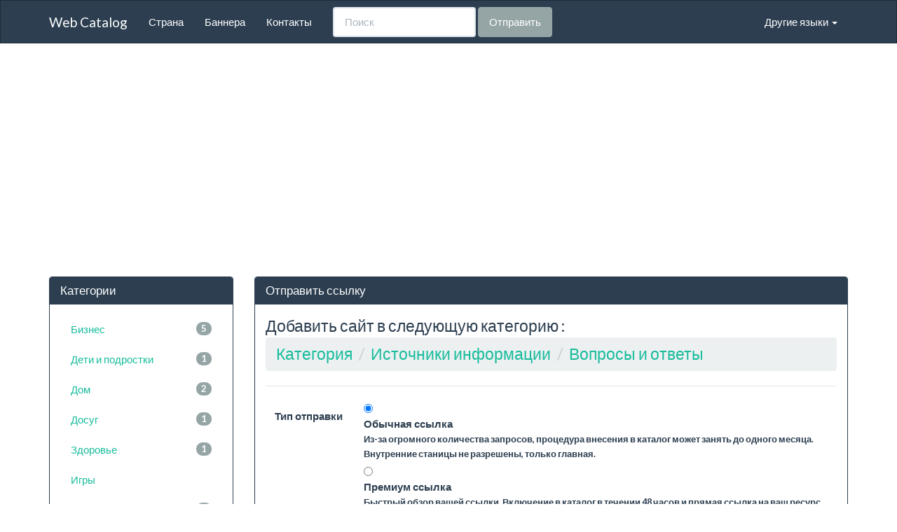

--- FILE ---
content_type: text/html; charset=UTF-8
request_url: https://catalog.php8developer.com/ru/url/submit/770
body_size: 6668
content:
<!DOCTYPE html>
<html lang="ru">
<head>
<meta charset="utf-8">
<meta name="viewport" content="width=device-width, initial-scale=1.0">
<meta name="author" content="php8developer.com">
<meta name="dcterms.rightsHolder" content="php8developer.com">
<link rel="shortcut icon" href="https://catalog.php8developer.com/favicon.ico" />
<link href="/themes/public/classic/css/flatly-bootstrap-min.css" rel="stylesheet">
<link href="/themes/public/classic/css/app.css?v=0.2" rel="stylesheet">



<!-- Global site tag (gtag.js) - Google Analytics -->
<script async src="https://www.googletagmanager.com/gtag/js?id=G-24S9Z63VE4"></script>
<script>
    window.dataLayer = window.dataLayer || [];
    function gtag(){dataLayer.push(arguments);}
    gtag("js", new Date());
    gtag("config", "G-24S9Z63VE4");
</script>

<!-- Google Adsense -->
<script async src="https://pagead2.googlesyndication.com/pagead/js/adsbygoogle.js?client=ca-pub-8044416489926921" crossorigin="anonymous"></script>
<meta name="keywords" content="submit website, add url, add url to catalogue" />
<meta name="description" content="Отправить сайт или ссылку в Источники информации » Вопросы и ответы категорию" />
<script type="text/javascript" src="/static/js/jquery.min.js"></script>
<script type="text/javascript" src="/static/js/bootstrap.min.js"></script>
<script type="text/javascript" src="/themes/public/classic/js/app.js"></script>
<script type="text/javascript" src="/themes/public/classic/js/pagepeeker.js"></script>
<script type="text/javascript">
/*<![CDATA[*/
var _global = {"baseUrl":"https:\/\/catalog.php8developer.com","themeUrl":"\/themes\/public\/classic","proxyImage":0};

            var captcha_loaded_edf14c0fe9afa814745de01c973f1634 = function() {
                grecaptcha.render('recaptcha_972f38017005674157163159f9984f54', {
                'sitekey' : '6LflVPcSAAAAANZrfBNV_-qUzTkZjVhGABgetbCs',
                'theme' : 'light',
                'type' : 'image',
                'size' : 'normal',
                'tabindex' : '0',
                'callback' : function(response) {
                    document.getElementById('recaptcha_hidden_972f38017005674157163159f9984f54').value = response;
                    
                },
                
            });

            };
        
/*]]>*/
</script>
<title>Отправить сайт, добавить ссылку - Источники информации » Вопросы и ответы</title>
</head>

<body>
<div id="wrap">
    <nav class="navbar top-navbar navbar-default" role="navigation">
            <div class="container">
                <!-- Brand and toggle get grouped for better mobile display -->
                <div class="navbar-header">
                    <button type="button" class="navbar-toggle" data-toggle="collapse" data-target="#bs-example-navbar-collapse-1">
                        <span class="sr-only">Toggle navigation</span>
                        <span class="icon-bar"></span>
                        <span class="icon-bar"></span>
                        <span class="icon-bar"></span>
                    </button>
                    <a class="navbar-brand" href="https://catalog.php8developer.com">
                        Web Catalog                    </a>
                </div>

                <!-- Collect the nav links, forms, and other content for toggling -->
                <div class="collapse navbar-collapse" id="bs-example-navbar-collapse-1">
                    <ul class="nav navbar-nav">
                        <li class="visible-xs"><a href="/ru/category">Категории</a></li>
                        <li><a href="/ru/country/%D0%B0">Страна</a></li>
                        <li><a href="/ru/banners">Баннера</a></li>
                        <li><a href="/ru/contacts">Контакты</a><li>
                    </ul>
                    <form class="navbar-form navbar-left" role="search" action="/ru/search">
                        <div class="form-group">
                            <input type="text" name="q" class="form-control" placeholder="Поиск">
                        </div>
                        <button type="submit" class="btn btn-default">Отправить</button>
                    </form>
                                        <ul class="nav navbar-nav navbar-right">
                        <li class="dropdown">
                            <a href="#" class="dropdown-toggle" data-toggle="dropdown">Другие языки <b class="caret"></b></a>
                            <ul class="dropdown-menu">
                                                                                                        <li><a href="/en">English</a></li>
                                                                                                                                            <li><a href="/de">Deutsch</a></li>
                                                                                                        <li><a href="/da">Dansk</a></li>
                                                                <li class="divider"></li>
                                <li class="disabled"><a href="#">Русский</a></li>
                            </ul>
                        </li>
                    </ul>
                                    </div><!-- /.navbar-collapse -->
            </div>

        </nav>

    <main>
        <div class="container">
            
            <div class="row">
                <div class="col-xs-12 col-sm-12">
                                    </div>
            </div>

            <div class="row">
                <div class="col-xs-12 col-sm-3 hidden-xs">
                    <div class="panel panel-primary">
                        <div class="panel-heading">
                            <h3 class="panel-title">Категории</h3>
                        </div>
                        <div class="panel-body">
                            <ul class="nav nav-pills nav-stacked">
                                                                    <li>
                                        <a href="/ru/category/%D0%B1%D0%B8%D0%B7%D0%BD%D0%B5%D1%81">
                                                                                            <span class="badge pull-right">5</span>
                                                                                        Бизнес                                        </a>
                                    </li>
                                                                    <li>
                                        <a href="/ru/category/%D0%B4%D0%B5%D1%82%D0%B8-%D0%B8-%D0%BF%D0%BE%D0%B4%D1%80%D0%BE%D1%81%D1%82%D0%BA%D0%B8">
                                                                                            <span class="badge pull-right">1</span>
                                                                                        Дети и подростки                                        </a>
                                    </li>
                                                                    <li>
                                        <a href="/ru/category/%D0%B4%D0%BE%D0%BC">
                                                                                            <span class="badge pull-right">2</span>
                                                                                        Дом                                        </a>
                                    </li>
                                                                    <li>
                                        <a href="/ru/category/%D0%B4%D0%BE%D1%81%D1%83%D0%B3">
                                                                                            <span class="badge pull-right">1</span>
                                                                                        Досуг                                        </a>
                                    </li>
                                                                    <li>
                                        <a href="/ru/category/%D0%B7%D0%B4%D0%BE%D1%80%D0%BE%D0%B2%D1%8C%D0%B5">
                                                                                            <span class="badge pull-right">1</span>
                                                                                        Здоровье                                        </a>
                                    </li>
                                                                    <li>
                                        <a href="/ru/category/%D0%B8%D0%B3%D1%80%D1%8B">
                                                                                        Игры                                        </a>
                                    </li>
                                                                    <li>
                                        <a href="/ru/category/%D0%B8%D0%BD%D1%82%D0%B5%D1%80%D0%BD%D0%B5%D1%82">
                                                                                            <span class="badge pull-right">1</span>
                                                                                        Интернет                                        </a>
                                    </li>
                                                                    <li>
                                        <a href="/ru/category/%D0%B8%D1%81%D0%BA%D1%83%D1%81%D1%81%D1%82%D0%B2%D0%BE">
                                                                                            <span class="badge pull-right">1</span>
                                                                                        Искусство                                        </a>
                                    </li>
                                                                    <li>
                                        <a href="/ru/category/%D0%B8%D1%81%D1%82%D0%BE%D1%87%D0%BD%D0%B8%D0%BA%D0%B8-%D0%B8%D0%BD%D1%84%D0%BE%D1%80%D0%BC%D0%B0%D1%86%D0%B8%D0%B8">
                                                                                        Источники информации                                        </a>
                                    </li>
                                                                    <li>
                                        <a href="/ru/category/%D0%BA%D0%BE%D0%BC%D0%BF%D1%8C%D1%8E%D1%82%D0%B5%D1%80%D1%8B">
                                                                                        Компьютеры                                        </a>
                                    </li>
                                                                    <li>
                                        <a href="/ru/category/%D0%BD%D0%B0%D1%83%D0%BA%D0%B0">
                                                                                        Наука                                        </a>
                                    </li>
                                                                    <li>
                                        <a href="/ru/category/%D0%BD%D0%BE%D0%B2%D0%BE%D1%81%D1%82%D0%B8-%D0%B8-%D1%81%D0%BC%D0%B8">
                                                                                        Новости и СМИ                                        </a>
                                    </li>
                                                                    <li>
                                        <a href="/ru/category/%D0%BE%D0%B1%D1%80%D0%B0%D0%B7%D0%BE%D0%B2%D0%B0%D0%BD%D0%B8%D0%B5">
                                                                                        Образование                                        </a>
                                    </li>
                                                                    <li>
                                        <a href="/ru/category/%D0%BE%D0%B1%D1%89%D0%B5%D1%81%D1%82%D0%B2%D0%BE">
                                                                                        Общество                                        </a>
                                    </li>
                                                                    <li>
                                        <a href="/ru/category/%D0%BF%D0%BE%D0%BA%D1%83%D0%BF%D0%BA%D0%B8">
                                                                                            <span class="badge pull-right">3</span>
                                                                                        Покупки                                        </a>
                                    </li>
                                                                    <li>
                                        <a href="/ru/category/%D1%81%D0%BF%D0%BE%D1%80%D1%82">
                                                                                            <span class="badge pull-right">1</span>
                                                                                        Спорт                                        </a>
                                    </li>
                                                            </ul>
                        </div>
                    </div>
                                        <div class="panel panel-primary">
                        <div class="panel-heading">
                            <h3 class="panel-title">Другие языки</h3>
                        </div>
                        <div class="panel-body">
                            <ul class="nav nav-pills nav-stacked">
                                                                                                        <li><a href="/en">English</a></li>
                                                                                                                                            <li><a href="/de">Deutsch</a></li>
                                                                                                        <li><a href="/da">Dansk</a></li>
                                                            </ul>
                        </div>
                    </div>
                                    </div>

                <div class="col-xs-12 col-sm-9">
                    <div id="content">
<script type="text/javascript">
$(document).ready(function(){
    if($('input[class=type_choice]:checked', '.form-horizontal').val() == 1) {
        $(".backlink").each(function(){
            $(this).show();
        })
    }

    $(".type_choice").change(function() {
        var show = $(this).val() == 1 ? true : false;
        $(".backlink").each(function(){
            show ? $(this).show() : $(this).hide();
        })
    });
})
</script>
<div class="panel panel-primary">
<div class="panel-heading">
<h1 class="panel-title">Отправить ссылку</h1>
</div>
<div class="panel-body">


<form class="form-horizontal" method="POST">
	<fieldset>
		<legend>
			Добавить сайт в следующую категорию :
			<ol class="breadcrumb">
				<li>
					<a href="/ru/category">
						Категория					</a>
				</li>
								<li><a href="/ru/category/%D0%B8%D1%81%D1%82%D0%BE%D1%87%D0%BD%D0%B8%D0%BA%D0%B8-%D0%B8%D0%BD%D1%84%D0%BE%D1%80%D0%BC%D0%B0%D1%86%D0%B8%D0%B8">Источники информации</a></li>
								<li><a href="/ru/category/%D0%B8%D1%81%D1%82%D0%BE%D1%87%D0%BD%D0%B8%D0%BA%D0%B8-%D0%B8%D0%BD%D1%84%D0%BE%D1%80%D0%BC%D0%B0%D1%86%D0%B8%D0%B8/%D0%B2%D0%BE%D0%BF%D1%80%D0%BE%D1%81%D1%8B-%D0%B8-%D0%BE%D1%82%D0%B2%D0%B5%D1%82%D1%8B">Вопросы и ответы</a></li>
							</ol>
		</legend>

		
		<div class="form-group">
		<label class="col-lg-2 control-label" for="SubmitForm_type">Тип отправки</label>		<div class="col-lg-10">

		<input id="ytSubmitForm_type" type="hidden" value="" name="SubmitForm[type]" /><span id="SubmitForm_type"><input class="type_choice" id="SubmitForm_type_0" value="0" checked="checked" type="radio" name="SubmitForm[type]" /> <label for="SubmitForm_type_0">Обычная ссылка<br><small>Из-за огромного количества запросов, процедура внесения в каталог может занять до одного месяца. Внутренние станицы не разрешены, только главная.</small></label><br /><input class="type_choice" id="SubmitForm_type_1" value="1" type="radio" name="SubmitForm[type]" /> <label for="SubmitForm_type_1">Премиум ссылка<br><small>Быстрый обзор вашей ссылки. Включение в каталог в течении 48 часов и прямая ссылка на ваш ресурс. Единственное, что вы должны сделать, это вставить обратный (do-follow) линк или баннер на наш сайт.</small></label></span>		</div>

		</div>

        <div class="form-group backlink">
            <label class="col-lg-2 control-label">Текстовая ссылка</label>
            <div class="col-lg-10">
                <textarea class="form-control" onclick="this.focus();this.select()" rows="5">
<a href="http://catalog.php8developer.com" target="_blank">
    Каталог веб-сайтов: PHP8 Developer
</a></textarea>
            </div>
        </div>
        <div class="form-group backlink">
            <label class="col-lg-2 control-label">Баннера</label>
            <div class="col-lg-10">
                                    <img class="img-responsive" src="/static/logos/460x60.png"/>
                    <br/>
                    <textarea class="form-control" onclick="this.focus();this.select()" rows="5">
<a href="http://catalog.php8developer.com" target="_blank">
    <img src="https://catalog.php8developer.com/static/logos/460x60.png" alt="Каталог веб-сайтов: PHP8 Developer" border="0" />
</a></textarea>
                    <hr>
                                    <img class="img-responsive" src="/static/logos/140x40.png"/>
                    <br/>
                    <textarea class="form-control" onclick="this.focus();this.select()" rows="5">
<a href="http://catalog.php8developer.com" target="_blank">
    <img src="https://catalog.php8developer.com/static/logos/140x40.png" alt="Каталог веб-сайтов: PHP8 Developer" border="0" />
</a></textarea>
                    <hr>
                                    <img class="img-responsive" src="/static/logos/88x31.png"/>
                    <br/>
                    <textarea class="form-control" onclick="this.focus();this.select()" rows="5">
<a href="http://catalog.php8developer.com" target="_blank">
    <img src="https://catalog.php8developer.com/static/logos/88x31.png" alt="Каталог веб-сайтов: PHP8 Developer" border="0" />
</a></textarea>
                    <hr>
                                    <img class="img-responsive" src="/static/logos/140x40_2.png"/>
                    <br/>
                    <textarea class="form-control" onclick="this.focus();this.select()" rows="5">
<a href="http://catalog.php8developer.com" target="_blank">
    <img src="https://catalog.php8developer.com/static/logos/140x40_2.png" alt="Каталог веб-сайтов: PHP8 Developer" border="0" />
</a></textarea>
                    <hr>
                            </div>
        </div>

		<div class="form-group">
		<label class="col-lg-2 control-label" for="SubmitForm_url">Ссылка</label>		<div class="col-lg-10">
		<input class="form-control" name="SubmitForm[url]" id="SubmitForm_url" type="text" value="http://" />		</div>
		</div>

		<div class="form-group">
		<label class="col-lg-2 control-label" for="SubmitForm_title">Название</label>		<div class="col-lg-10">
		<input class="form-control" name="SubmitForm[title]" id="SubmitForm_title" type="text" maxlength="150" />		</div>
		</div>

		<div class="form-group">
		<label class="col-lg-2 control-label" for="SubmitForm_description">Описание</label>		<div class="col-lg-10">
		<textarea class="form-control" rows="6" name="SubmitForm[description]" id="SubmitForm_description"></textarea>        <span class="help-block">Описание должно быть на том же языке, как и текущий веб-сайт. Например, если вы находитесь на английской версии, то описание должно быть на английском языке, независимо от языка, представленного URL.</span>
		</div>
		</div>

		<div class="form-group">
		<label class="col-lg-2 control-label" for="SubmitForm_country_id">Страна</label>		<div class="col-lg-10">
		<select class="form-control" name="SubmitForm[country_id]" id="SubmitForm_country_id">
<option value="">Выберите страну</option>
<option value="AU">Австралия</option>
<option value="AT">Австрия</option>
<option value="AZ">Азербайджан</option>
<option value="AL">Албания</option>
<option value="DZ">Алжир</option>
<option value="AO">Ангола</option>
<option value="AI">Ангуилья</option>
<option value="AD">Андорра</option>
<option value="AG">Антигуа и Барбуда</option>
<option value="MO">Аомынь (Макао)</option>
<option value="AR">Аргентина</option>
<option value="AM">Армения</option>
<option value="AW">Аруба</option>
<option value="AF">Афганистан</option>
<option value="BS">Багамы</option>
<option value="BD">Бангладеш</option>
<option value="BB">Барбадос</option>
<option value="BH">Бахрейн</option>
<option value="BZ">Белиз</option>
<option value="BY">Белоруссия</option>
<option value="BE">Бельгия</option>
<option value="BJ">Бенин</option>
<option value="BM">Бермуды</option>
<option value="BG">Болгария</option>
<option value="BO">Боливия</option>
<option value="BA">Босния-Герцеговина</option>
<option value="BW">Ботсвана</option>
<option value="BR">Бразилия</option>
<option value="BN">Бруней</option>
<option value="BF">Буркина-Фасо</option>
<option value="BI">Бурунди</option>
<option value="BT">Бутан</option>
<option value="VU">Вануату</option>
<option value="UK">Великобритания</option>
<option value="HU">Венгрия</option>
<option value="VE">Венесуэла</option>
<option value="TL">Восточный Тимор</option>
<option value="VN">Вьетнам</option>
<option value="GA">Габон</option>
<option value="HT">Гаити</option>
<option value="GY">Гайана</option>
<option value="GM">Гамбия</option>
<option value="GH">Гана</option>
<option value="GP">Гваделупа</option>
<option value="GT">Гватемала</option>
<option value="GN">Гвинея</option>
<option value="GW">Гвинея - Бисау</option>
<option value="DE">Германия</option>
<option value="HN">Гондурас</option>
<option value="HK">Гонконг</option>
<option value="GD">Гренада</option>
<option value="GL">Гренландия</option>
<option value="GR">Греция</option>
<option value="GE">Грузия</option>
<option value="DK">Дания</option>
<option value="DO">Доминиканская Республика</option>
<option value="EG">Египет</option>
<option value="ZM">Замбия</option>
<option value="CV">Зеленый мыс</option>
<option value="ZW">Зимбабве</option>
<option value="IL">Израиль</option>
<option value="IN">Индия</option>
<option value="ID">Индонезия</option>
<option value="JO">Иордания</option>
<option value="IQ">Ирак</option>
<option value="IR">Иран</option>
<option value="IE">Ирландия</option>
<option value="IS">Исландия</option>
<option value="ES">Испания</option>
<option value="IT">Италия</option>
<option value="YE">Йемен</option>
<option value="KZ">Казахстан</option>
<option value="KH">Камбоджа</option>
<option value="CM">Камерун</option>
<option value="CA">Канада</option>
<option value="QA">Катар</option>
<option value="KE">Кения</option>
<option value="CY">Кипр</option>
<option value="KI">Кирибати</option>
<option value="CN">Китай</option>
<option value="CO">Колумбия</option>
<option value="KM">Коморские острова</option>
<option value="CG">Конго</option>
<option value="KR">Корея</option>
<option value="KV">Косово</option>
<option value="CR">Коста-Рика</option>
<option value="CI">Кот-д&#039;Ивуар</option>
<option value="CU">Куба</option>
<option value="KW">Кувейт</option>
<option value="KG">Кыргызстан</option>
<option value="LA">Лаос</option>
<option value="LV">Латвия</option>
<option value="LS">Лесото</option>
<option value="LR">Либерия</option>
<option value="LB">Ливан</option>
<option value="LY">Ливия</option>
<option value="LT">Литва</option>
<option value="LI">Лихтенштейн</option>
<option value="LU">Люксембург</option>
<option value="MU">Маврикий</option>
<option value="MG">Мадагаскар</option>
<option value="MK">Македония</option>
<option value="MW">Малави</option>
<option value="MY">Малайзия</option>
<option value="ML">Мали</option>
<option value="UM">Малые Тихоокеанские Острова</option>
<option value="MV">Мальдивы</option>
<option value="MT">Мальта</option>
<option value="MA">Марокко</option>
<option value="MQ">Мартиника</option>
<option value="MX">Мексика</option>
<option value="MZ">Мозамбик</option>
<option value="MD">Молдова</option>
<option value="MC">Монако</option>
<option value="MN">Монголия</option>
<option value="MM">Мьянма</option>
<option value="NA">Намибия</option>
<option value="NP">Непал</option>
<option value="NE">Нигер</option>
<option value="NG">Нигерия</option>
<option value="AN">Нидерландские Антильские острова</option>
<option value="NL">Нидерланды</option>
<option value="NI">Никарагуа</option>
<option value="NZ">Новая Зеландия</option>
<option value="NC">Новая Каледония</option>
<option value="NO">Норвегия</option>
<option value="AE">Объединенные Арабские Эмираты</option>
<option value="OM">Оман</option>
<option value="CK">Острова Кука</option>
<option value="WS">Острова Самоа</option>
<option value="TC">Острова Теркс и Кайкос</option>
<option value="PK">Пакистан</option>
<option value="PA">Панама</option>
<option value="PG">Папуа-Новая Гвинея</option>
<option value="PY">Парагвай</option>
<option value="PE">Перу</option>
<option value="PL">Польша</option>
<option value="PT">Португалия</option>
<option value="RE">Реюньон о. (FR)</option>
<option value="RU">Россия</option>
<option value="RW">Руанда</option>
<option value="RO">Румыния</option>
<option value="US">США</option>
<option value="SV">Сальвадор</option>
<option value="SM">Сан-Марино</option>
<option value="ST">Сан-Томе и Принсипи</option>
<option value="SA">Саудовская Аравия</option>
<option value="SZ">Свазиленд</option>
<option value="VC">Сен-Винсент и Гренадины</option>
<option value="PM">Сен-Пьер и Микелон</option>
<option value="SN">Сенегал</option>
<option value="KN">Сент-Китс и Невис</option>
<option value="LC">Сент-Люсия</option>
<option value="CS">Сербия</option>
<option value="SG">Сингапур</option>
<option value="SY">Сирия</option>
<option value="SK">Словакия</option>
<option value="SI">Словения</option>
<option value="SB">Соломоновы Острова</option>
<option value="SO">Сомали</option>
<option value="SD">Судан</option>
<option value="SR">Суринам</option>
<option value="SL">Сьерра-Леоне</option>
<option value="TJ">Таджикистан</option>
<option value="TH">Таиланд</option>
<option value="TW">Тайвань (провинция Китая)</option>
<option value="TZ">Танзания</option>
<option value="TG">Того</option>
<option value="TT">Тринидад и Тобаго</option>
<option value="TV">Тувалу</option>
<option value="TN">Тунис</option>
<option value="TM">Туркмения</option>
<option value="TR">Турция</option>
<option value="UG">Уганда</option>
<option value="UZ">Узбекистан</option>
<option value="UA">Украина</option>
<option value="UY">Уругвай</option>
<option value="FO">Фарерские острова</option>
<option value="FJ">Фиджи</option>
<option value="PH">Филиппины</option>
<option value="FI">Финляндия</option>
<option value="FR">Франция</option>
<option value="PF">Французская Полинезия</option>
<option value="HR">Хорватия</option>
<option value="TD">Чад</option>
<option value="ME">Черногория</option>
<option value="CZ">Чешская республика</option>
<option value="CL">Чили</option>
<option value="CH">Швейцария</option>
<option value="SE">Швеция</option>
<option value="LK">Шри-Ланка</option>
<option value="EC">Эквадор</option>
<option value="GQ">Экваториальная Гвинея</option>
<option value="ER">Эритрея</option>
<option value="EE">Эстония</option>
<option value="ET">Эфиопия</option>
<option value="ZA">Южная Африка</option>
<option value="JM">Ямайка</option>
<option value="JP">Япония</option>
</select>		</div>
		</div>

		<div class="form-group">
		<label class="col-lg-2 control-label" for="SubmitForm_name">Ваше имя</label>		<div class="col-lg-10">
		<input class="form-control" name="SubmitForm[name]" id="SubmitForm_name" type="text" maxlength="100" />		</div>
		</div>

		<div class="form-group">
		<label class="col-lg-2 control-label" for="SubmitForm_email">Адрес э.почты</label>		<div class="col-lg-10">
		<input class="form-control" name="SubmitForm[email]" id="SubmitForm_email" type="text" maxlength="80" />		</div>
		</div>

		<div class="form-group">
		<label class="col-lg-2 control-label" for="SubmitForm_comments">Коментарии для Редактора</label>		<div class="col-lg-10">
		<textarea class="form-control" rows="6" name="SubmitForm[comments]" id="SubmitForm_comments"></textarea>		</div>
		</div>

        		<div class="form-group ">
		<label class="col-lg-2 control-label" for="SubmitForm_verifyCode"></label>
		<div class="col-lg-10">
            <input id="recaptcha_hidden_972f38017005674157163159f9984f54" name="SubmitForm[verifyCode]" type="hidden" />
<div class="recaptcha_wrapper" id="recaptcha_972f38017005674157163159f9984f54"></div>		</div>

		</div>
		
        <input value="770" name="SubmitForm[category_id]" id="SubmitForm_category_id" type="hidden" />		<div class="form-group">
		<div class="col-lg-10 col-lg-offset-2">
		<input class="btn btn-large btn-primary" type="submit" name="yt0" value="Отправить" />		</div>
		</div>

	<fieldset>
</form>

</div>
</div></div><!-- content -->
                </div>
            </div>

                    </div>
    </main>

    <div id="footer">
        <div class="container">
            <div class="row">
                <div class="col-md-8">
                    <p class="text-muted">
                        Developed by <strong><a href="http://php8developer.com">PHP 8 Developer</a></strong>                                                    &nbsp;|&nbsp;
                            <a href='http://pagepeeker.com/site-snapshot/' target='_blank'>Site Snapshot by PagePeeker</a>                                            </p>
                </div>
                <div class="col-md-4">
                    <ul>
                        <li><a href="/ru/privacy-policy">Политика конфиденциальности</a></li>
                        <li><a href="/ru/terms-and-conditions">Условия использования</a></li>
                    </ul>
                </div>
            </div>
        </div>
    </div>
</div>

<script type="text/javascript" src="https://www.google.com/recaptcha/api.js?hl=ru&onload=captcha_loaded_edf14c0fe9afa814745de01c973f1634&render=explicit" async="async" defer="defer"></script>
</body>
</html>

--- FILE ---
content_type: text/html; charset=utf-8
request_url: https://www.google.com/recaptcha/api2/anchor?ar=1&k=6LflVPcSAAAAANZrfBNV_-qUzTkZjVhGABgetbCs&co=aHR0cHM6Ly9jYXRhbG9nLnBocDhkZXZlbG9wZXIuY29tOjQ0Mw..&hl=ru&type=image&v=9TiwnJFHeuIw_s0wSd3fiKfN&theme=light&size=normal&anchor-ms=20000&execute-ms=30000&cb=c08iiu548fvo
body_size: 49029
content:
<!DOCTYPE HTML><html dir="ltr" lang="ru"><head><meta http-equiv="Content-Type" content="text/html; charset=UTF-8">
<meta http-equiv="X-UA-Compatible" content="IE=edge">
<title>reCAPTCHA</title>
<style type="text/css">
/* cyrillic-ext */
@font-face {
  font-family: 'Roboto';
  font-style: normal;
  font-weight: 400;
  font-stretch: 100%;
  src: url(//fonts.gstatic.com/s/roboto/v48/KFO7CnqEu92Fr1ME7kSn66aGLdTylUAMa3GUBHMdazTgWw.woff2) format('woff2');
  unicode-range: U+0460-052F, U+1C80-1C8A, U+20B4, U+2DE0-2DFF, U+A640-A69F, U+FE2E-FE2F;
}
/* cyrillic */
@font-face {
  font-family: 'Roboto';
  font-style: normal;
  font-weight: 400;
  font-stretch: 100%;
  src: url(//fonts.gstatic.com/s/roboto/v48/KFO7CnqEu92Fr1ME7kSn66aGLdTylUAMa3iUBHMdazTgWw.woff2) format('woff2');
  unicode-range: U+0301, U+0400-045F, U+0490-0491, U+04B0-04B1, U+2116;
}
/* greek-ext */
@font-face {
  font-family: 'Roboto';
  font-style: normal;
  font-weight: 400;
  font-stretch: 100%;
  src: url(//fonts.gstatic.com/s/roboto/v48/KFO7CnqEu92Fr1ME7kSn66aGLdTylUAMa3CUBHMdazTgWw.woff2) format('woff2');
  unicode-range: U+1F00-1FFF;
}
/* greek */
@font-face {
  font-family: 'Roboto';
  font-style: normal;
  font-weight: 400;
  font-stretch: 100%;
  src: url(//fonts.gstatic.com/s/roboto/v48/KFO7CnqEu92Fr1ME7kSn66aGLdTylUAMa3-UBHMdazTgWw.woff2) format('woff2');
  unicode-range: U+0370-0377, U+037A-037F, U+0384-038A, U+038C, U+038E-03A1, U+03A3-03FF;
}
/* math */
@font-face {
  font-family: 'Roboto';
  font-style: normal;
  font-weight: 400;
  font-stretch: 100%;
  src: url(//fonts.gstatic.com/s/roboto/v48/KFO7CnqEu92Fr1ME7kSn66aGLdTylUAMawCUBHMdazTgWw.woff2) format('woff2');
  unicode-range: U+0302-0303, U+0305, U+0307-0308, U+0310, U+0312, U+0315, U+031A, U+0326-0327, U+032C, U+032F-0330, U+0332-0333, U+0338, U+033A, U+0346, U+034D, U+0391-03A1, U+03A3-03A9, U+03B1-03C9, U+03D1, U+03D5-03D6, U+03F0-03F1, U+03F4-03F5, U+2016-2017, U+2034-2038, U+203C, U+2040, U+2043, U+2047, U+2050, U+2057, U+205F, U+2070-2071, U+2074-208E, U+2090-209C, U+20D0-20DC, U+20E1, U+20E5-20EF, U+2100-2112, U+2114-2115, U+2117-2121, U+2123-214F, U+2190, U+2192, U+2194-21AE, U+21B0-21E5, U+21F1-21F2, U+21F4-2211, U+2213-2214, U+2216-22FF, U+2308-230B, U+2310, U+2319, U+231C-2321, U+2336-237A, U+237C, U+2395, U+239B-23B7, U+23D0, U+23DC-23E1, U+2474-2475, U+25AF, U+25B3, U+25B7, U+25BD, U+25C1, U+25CA, U+25CC, U+25FB, U+266D-266F, U+27C0-27FF, U+2900-2AFF, U+2B0E-2B11, U+2B30-2B4C, U+2BFE, U+3030, U+FF5B, U+FF5D, U+1D400-1D7FF, U+1EE00-1EEFF;
}
/* symbols */
@font-face {
  font-family: 'Roboto';
  font-style: normal;
  font-weight: 400;
  font-stretch: 100%;
  src: url(//fonts.gstatic.com/s/roboto/v48/KFO7CnqEu92Fr1ME7kSn66aGLdTylUAMaxKUBHMdazTgWw.woff2) format('woff2');
  unicode-range: U+0001-000C, U+000E-001F, U+007F-009F, U+20DD-20E0, U+20E2-20E4, U+2150-218F, U+2190, U+2192, U+2194-2199, U+21AF, U+21E6-21F0, U+21F3, U+2218-2219, U+2299, U+22C4-22C6, U+2300-243F, U+2440-244A, U+2460-24FF, U+25A0-27BF, U+2800-28FF, U+2921-2922, U+2981, U+29BF, U+29EB, U+2B00-2BFF, U+4DC0-4DFF, U+FFF9-FFFB, U+10140-1018E, U+10190-1019C, U+101A0, U+101D0-101FD, U+102E0-102FB, U+10E60-10E7E, U+1D2C0-1D2D3, U+1D2E0-1D37F, U+1F000-1F0FF, U+1F100-1F1AD, U+1F1E6-1F1FF, U+1F30D-1F30F, U+1F315, U+1F31C, U+1F31E, U+1F320-1F32C, U+1F336, U+1F378, U+1F37D, U+1F382, U+1F393-1F39F, U+1F3A7-1F3A8, U+1F3AC-1F3AF, U+1F3C2, U+1F3C4-1F3C6, U+1F3CA-1F3CE, U+1F3D4-1F3E0, U+1F3ED, U+1F3F1-1F3F3, U+1F3F5-1F3F7, U+1F408, U+1F415, U+1F41F, U+1F426, U+1F43F, U+1F441-1F442, U+1F444, U+1F446-1F449, U+1F44C-1F44E, U+1F453, U+1F46A, U+1F47D, U+1F4A3, U+1F4B0, U+1F4B3, U+1F4B9, U+1F4BB, U+1F4BF, U+1F4C8-1F4CB, U+1F4D6, U+1F4DA, U+1F4DF, U+1F4E3-1F4E6, U+1F4EA-1F4ED, U+1F4F7, U+1F4F9-1F4FB, U+1F4FD-1F4FE, U+1F503, U+1F507-1F50B, U+1F50D, U+1F512-1F513, U+1F53E-1F54A, U+1F54F-1F5FA, U+1F610, U+1F650-1F67F, U+1F687, U+1F68D, U+1F691, U+1F694, U+1F698, U+1F6AD, U+1F6B2, U+1F6B9-1F6BA, U+1F6BC, U+1F6C6-1F6CF, U+1F6D3-1F6D7, U+1F6E0-1F6EA, U+1F6F0-1F6F3, U+1F6F7-1F6FC, U+1F700-1F7FF, U+1F800-1F80B, U+1F810-1F847, U+1F850-1F859, U+1F860-1F887, U+1F890-1F8AD, U+1F8B0-1F8BB, U+1F8C0-1F8C1, U+1F900-1F90B, U+1F93B, U+1F946, U+1F984, U+1F996, U+1F9E9, U+1FA00-1FA6F, U+1FA70-1FA7C, U+1FA80-1FA89, U+1FA8F-1FAC6, U+1FACE-1FADC, U+1FADF-1FAE9, U+1FAF0-1FAF8, U+1FB00-1FBFF;
}
/* vietnamese */
@font-face {
  font-family: 'Roboto';
  font-style: normal;
  font-weight: 400;
  font-stretch: 100%;
  src: url(//fonts.gstatic.com/s/roboto/v48/KFO7CnqEu92Fr1ME7kSn66aGLdTylUAMa3OUBHMdazTgWw.woff2) format('woff2');
  unicode-range: U+0102-0103, U+0110-0111, U+0128-0129, U+0168-0169, U+01A0-01A1, U+01AF-01B0, U+0300-0301, U+0303-0304, U+0308-0309, U+0323, U+0329, U+1EA0-1EF9, U+20AB;
}
/* latin-ext */
@font-face {
  font-family: 'Roboto';
  font-style: normal;
  font-weight: 400;
  font-stretch: 100%;
  src: url(//fonts.gstatic.com/s/roboto/v48/KFO7CnqEu92Fr1ME7kSn66aGLdTylUAMa3KUBHMdazTgWw.woff2) format('woff2');
  unicode-range: U+0100-02BA, U+02BD-02C5, U+02C7-02CC, U+02CE-02D7, U+02DD-02FF, U+0304, U+0308, U+0329, U+1D00-1DBF, U+1E00-1E9F, U+1EF2-1EFF, U+2020, U+20A0-20AB, U+20AD-20C0, U+2113, U+2C60-2C7F, U+A720-A7FF;
}
/* latin */
@font-face {
  font-family: 'Roboto';
  font-style: normal;
  font-weight: 400;
  font-stretch: 100%;
  src: url(//fonts.gstatic.com/s/roboto/v48/KFO7CnqEu92Fr1ME7kSn66aGLdTylUAMa3yUBHMdazQ.woff2) format('woff2');
  unicode-range: U+0000-00FF, U+0131, U+0152-0153, U+02BB-02BC, U+02C6, U+02DA, U+02DC, U+0304, U+0308, U+0329, U+2000-206F, U+20AC, U+2122, U+2191, U+2193, U+2212, U+2215, U+FEFF, U+FFFD;
}
/* cyrillic-ext */
@font-face {
  font-family: 'Roboto';
  font-style: normal;
  font-weight: 500;
  font-stretch: 100%;
  src: url(//fonts.gstatic.com/s/roboto/v48/KFO7CnqEu92Fr1ME7kSn66aGLdTylUAMa3GUBHMdazTgWw.woff2) format('woff2');
  unicode-range: U+0460-052F, U+1C80-1C8A, U+20B4, U+2DE0-2DFF, U+A640-A69F, U+FE2E-FE2F;
}
/* cyrillic */
@font-face {
  font-family: 'Roboto';
  font-style: normal;
  font-weight: 500;
  font-stretch: 100%;
  src: url(//fonts.gstatic.com/s/roboto/v48/KFO7CnqEu92Fr1ME7kSn66aGLdTylUAMa3iUBHMdazTgWw.woff2) format('woff2');
  unicode-range: U+0301, U+0400-045F, U+0490-0491, U+04B0-04B1, U+2116;
}
/* greek-ext */
@font-face {
  font-family: 'Roboto';
  font-style: normal;
  font-weight: 500;
  font-stretch: 100%;
  src: url(//fonts.gstatic.com/s/roboto/v48/KFO7CnqEu92Fr1ME7kSn66aGLdTylUAMa3CUBHMdazTgWw.woff2) format('woff2');
  unicode-range: U+1F00-1FFF;
}
/* greek */
@font-face {
  font-family: 'Roboto';
  font-style: normal;
  font-weight: 500;
  font-stretch: 100%;
  src: url(//fonts.gstatic.com/s/roboto/v48/KFO7CnqEu92Fr1ME7kSn66aGLdTylUAMa3-UBHMdazTgWw.woff2) format('woff2');
  unicode-range: U+0370-0377, U+037A-037F, U+0384-038A, U+038C, U+038E-03A1, U+03A3-03FF;
}
/* math */
@font-face {
  font-family: 'Roboto';
  font-style: normal;
  font-weight: 500;
  font-stretch: 100%;
  src: url(//fonts.gstatic.com/s/roboto/v48/KFO7CnqEu92Fr1ME7kSn66aGLdTylUAMawCUBHMdazTgWw.woff2) format('woff2');
  unicode-range: U+0302-0303, U+0305, U+0307-0308, U+0310, U+0312, U+0315, U+031A, U+0326-0327, U+032C, U+032F-0330, U+0332-0333, U+0338, U+033A, U+0346, U+034D, U+0391-03A1, U+03A3-03A9, U+03B1-03C9, U+03D1, U+03D5-03D6, U+03F0-03F1, U+03F4-03F5, U+2016-2017, U+2034-2038, U+203C, U+2040, U+2043, U+2047, U+2050, U+2057, U+205F, U+2070-2071, U+2074-208E, U+2090-209C, U+20D0-20DC, U+20E1, U+20E5-20EF, U+2100-2112, U+2114-2115, U+2117-2121, U+2123-214F, U+2190, U+2192, U+2194-21AE, U+21B0-21E5, U+21F1-21F2, U+21F4-2211, U+2213-2214, U+2216-22FF, U+2308-230B, U+2310, U+2319, U+231C-2321, U+2336-237A, U+237C, U+2395, U+239B-23B7, U+23D0, U+23DC-23E1, U+2474-2475, U+25AF, U+25B3, U+25B7, U+25BD, U+25C1, U+25CA, U+25CC, U+25FB, U+266D-266F, U+27C0-27FF, U+2900-2AFF, U+2B0E-2B11, U+2B30-2B4C, U+2BFE, U+3030, U+FF5B, U+FF5D, U+1D400-1D7FF, U+1EE00-1EEFF;
}
/* symbols */
@font-face {
  font-family: 'Roboto';
  font-style: normal;
  font-weight: 500;
  font-stretch: 100%;
  src: url(//fonts.gstatic.com/s/roboto/v48/KFO7CnqEu92Fr1ME7kSn66aGLdTylUAMaxKUBHMdazTgWw.woff2) format('woff2');
  unicode-range: U+0001-000C, U+000E-001F, U+007F-009F, U+20DD-20E0, U+20E2-20E4, U+2150-218F, U+2190, U+2192, U+2194-2199, U+21AF, U+21E6-21F0, U+21F3, U+2218-2219, U+2299, U+22C4-22C6, U+2300-243F, U+2440-244A, U+2460-24FF, U+25A0-27BF, U+2800-28FF, U+2921-2922, U+2981, U+29BF, U+29EB, U+2B00-2BFF, U+4DC0-4DFF, U+FFF9-FFFB, U+10140-1018E, U+10190-1019C, U+101A0, U+101D0-101FD, U+102E0-102FB, U+10E60-10E7E, U+1D2C0-1D2D3, U+1D2E0-1D37F, U+1F000-1F0FF, U+1F100-1F1AD, U+1F1E6-1F1FF, U+1F30D-1F30F, U+1F315, U+1F31C, U+1F31E, U+1F320-1F32C, U+1F336, U+1F378, U+1F37D, U+1F382, U+1F393-1F39F, U+1F3A7-1F3A8, U+1F3AC-1F3AF, U+1F3C2, U+1F3C4-1F3C6, U+1F3CA-1F3CE, U+1F3D4-1F3E0, U+1F3ED, U+1F3F1-1F3F3, U+1F3F5-1F3F7, U+1F408, U+1F415, U+1F41F, U+1F426, U+1F43F, U+1F441-1F442, U+1F444, U+1F446-1F449, U+1F44C-1F44E, U+1F453, U+1F46A, U+1F47D, U+1F4A3, U+1F4B0, U+1F4B3, U+1F4B9, U+1F4BB, U+1F4BF, U+1F4C8-1F4CB, U+1F4D6, U+1F4DA, U+1F4DF, U+1F4E3-1F4E6, U+1F4EA-1F4ED, U+1F4F7, U+1F4F9-1F4FB, U+1F4FD-1F4FE, U+1F503, U+1F507-1F50B, U+1F50D, U+1F512-1F513, U+1F53E-1F54A, U+1F54F-1F5FA, U+1F610, U+1F650-1F67F, U+1F687, U+1F68D, U+1F691, U+1F694, U+1F698, U+1F6AD, U+1F6B2, U+1F6B9-1F6BA, U+1F6BC, U+1F6C6-1F6CF, U+1F6D3-1F6D7, U+1F6E0-1F6EA, U+1F6F0-1F6F3, U+1F6F7-1F6FC, U+1F700-1F7FF, U+1F800-1F80B, U+1F810-1F847, U+1F850-1F859, U+1F860-1F887, U+1F890-1F8AD, U+1F8B0-1F8BB, U+1F8C0-1F8C1, U+1F900-1F90B, U+1F93B, U+1F946, U+1F984, U+1F996, U+1F9E9, U+1FA00-1FA6F, U+1FA70-1FA7C, U+1FA80-1FA89, U+1FA8F-1FAC6, U+1FACE-1FADC, U+1FADF-1FAE9, U+1FAF0-1FAF8, U+1FB00-1FBFF;
}
/* vietnamese */
@font-face {
  font-family: 'Roboto';
  font-style: normal;
  font-weight: 500;
  font-stretch: 100%;
  src: url(//fonts.gstatic.com/s/roboto/v48/KFO7CnqEu92Fr1ME7kSn66aGLdTylUAMa3OUBHMdazTgWw.woff2) format('woff2');
  unicode-range: U+0102-0103, U+0110-0111, U+0128-0129, U+0168-0169, U+01A0-01A1, U+01AF-01B0, U+0300-0301, U+0303-0304, U+0308-0309, U+0323, U+0329, U+1EA0-1EF9, U+20AB;
}
/* latin-ext */
@font-face {
  font-family: 'Roboto';
  font-style: normal;
  font-weight: 500;
  font-stretch: 100%;
  src: url(//fonts.gstatic.com/s/roboto/v48/KFO7CnqEu92Fr1ME7kSn66aGLdTylUAMa3KUBHMdazTgWw.woff2) format('woff2');
  unicode-range: U+0100-02BA, U+02BD-02C5, U+02C7-02CC, U+02CE-02D7, U+02DD-02FF, U+0304, U+0308, U+0329, U+1D00-1DBF, U+1E00-1E9F, U+1EF2-1EFF, U+2020, U+20A0-20AB, U+20AD-20C0, U+2113, U+2C60-2C7F, U+A720-A7FF;
}
/* latin */
@font-face {
  font-family: 'Roboto';
  font-style: normal;
  font-weight: 500;
  font-stretch: 100%;
  src: url(//fonts.gstatic.com/s/roboto/v48/KFO7CnqEu92Fr1ME7kSn66aGLdTylUAMa3yUBHMdazQ.woff2) format('woff2');
  unicode-range: U+0000-00FF, U+0131, U+0152-0153, U+02BB-02BC, U+02C6, U+02DA, U+02DC, U+0304, U+0308, U+0329, U+2000-206F, U+20AC, U+2122, U+2191, U+2193, U+2212, U+2215, U+FEFF, U+FFFD;
}
/* cyrillic-ext */
@font-face {
  font-family: 'Roboto';
  font-style: normal;
  font-weight: 900;
  font-stretch: 100%;
  src: url(//fonts.gstatic.com/s/roboto/v48/KFO7CnqEu92Fr1ME7kSn66aGLdTylUAMa3GUBHMdazTgWw.woff2) format('woff2');
  unicode-range: U+0460-052F, U+1C80-1C8A, U+20B4, U+2DE0-2DFF, U+A640-A69F, U+FE2E-FE2F;
}
/* cyrillic */
@font-face {
  font-family: 'Roboto';
  font-style: normal;
  font-weight: 900;
  font-stretch: 100%;
  src: url(//fonts.gstatic.com/s/roboto/v48/KFO7CnqEu92Fr1ME7kSn66aGLdTylUAMa3iUBHMdazTgWw.woff2) format('woff2');
  unicode-range: U+0301, U+0400-045F, U+0490-0491, U+04B0-04B1, U+2116;
}
/* greek-ext */
@font-face {
  font-family: 'Roboto';
  font-style: normal;
  font-weight: 900;
  font-stretch: 100%;
  src: url(//fonts.gstatic.com/s/roboto/v48/KFO7CnqEu92Fr1ME7kSn66aGLdTylUAMa3CUBHMdazTgWw.woff2) format('woff2');
  unicode-range: U+1F00-1FFF;
}
/* greek */
@font-face {
  font-family: 'Roboto';
  font-style: normal;
  font-weight: 900;
  font-stretch: 100%;
  src: url(//fonts.gstatic.com/s/roboto/v48/KFO7CnqEu92Fr1ME7kSn66aGLdTylUAMa3-UBHMdazTgWw.woff2) format('woff2');
  unicode-range: U+0370-0377, U+037A-037F, U+0384-038A, U+038C, U+038E-03A1, U+03A3-03FF;
}
/* math */
@font-face {
  font-family: 'Roboto';
  font-style: normal;
  font-weight: 900;
  font-stretch: 100%;
  src: url(//fonts.gstatic.com/s/roboto/v48/KFO7CnqEu92Fr1ME7kSn66aGLdTylUAMawCUBHMdazTgWw.woff2) format('woff2');
  unicode-range: U+0302-0303, U+0305, U+0307-0308, U+0310, U+0312, U+0315, U+031A, U+0326-0327, U+032C, U+032F-0330, U+0332-0333, U+0338, U+033A, U+0346, U+034D, U+0391-03A1, U+03A3-03A9, U+03B1-03C9, U+03D1, U+03D5-03D6, U+03F0-03F1, U+03F4-03F5, U+2016-2017, U+2034-2038, U+203C, U+2040, U+2043, U+2047, U+2050, U+2057, U+205F, U+2070-2071, U+2074-208E, U+2090-209C, U+20D0-20DC, U+20E1, U+20E5-20EF, U+2100-2112, U+2114-2115, U+2117-2121, U+2123-214F, U+2190, U+2192, U+2194-21AE, U+21B0-21E5, U+21F1-21F2, U+21F4-2211, U+2213-2214, U+2216-22FF, U+2308-230B, U+2310, U+2319, U+231C-2321, U+2336-237A, U+237C, U+2395, U+239B-23B7, U+23D0, U+23DC-23E1, U+2474-2475, U+25AF, U+25B3, U+25B7, U+25BD, U+25C1, U+25CA, U+25CC, U+25FB, U+266D-266F, U+27C0-27FF, U+2900-2AFF, U+2B0E-2B11, U+2B30-2B4C, U+2BFE, U+3030, U+FF5B, U+FF5D, U+1D400-1D7FF, U+1EE00-1EEFF;
}
/* symbols */
@font-face {
  font-family: 'Roboto';
  font-style: normal;
  font-weight: 900;
  font-stretch: 100%;
  src: url(//fonts.gstatic.com/s/roboto/v48/KFO7CnqEu92Fr1ME7kSn66aGLdTylUAMaxKUBHMdazTgWw.woff2) format('woff2');
  unicode-range: U+0001-000C, U+000E-001F, U+007F-009F, U+20DD-20E0, U+20E2-20E4, U+2150-218F, U+2190, U+2192, U+2194-2199, U+21AF, U+21E6-21F0, U+21F3, U+2218-2219, U+2299, U+22C4-22C6, U+2300-243F, U+2440-244A, U+2460-24FF, U+25A0-27BF, U+2800-28FF, U+2921-2922, U+2981, U+29BF, U+29EB, U+2B00-2BFF, U+4DC0-4DFF, U+FFF9-FFFB, U+10140-1018E, U+10190-1019C, U+101A0, U+101D0-101FD, U+102E0-102FB, U+10E60-10E7E, U+1D2C0-1D2D3, U+1D2E0-1D37F, U+1F000-1F0FF, U+1F100-1F1AD, U+1F1E6-1F1FF, U+1F30D-1F30F, U+1F315, U+1F31C, U+1F31E, U+1F320-1F32C, U+1F336, U+1F378, U+1F37D, U+1F382, U+1F393-1F39F, U+1F3A7-1F3A8, U+1F3AC-1F3AF, U+1F3C2, U+1F3C4-1F3C6, U+1F3CA-1F3CE, U+1F3D4-1F3E0, U+1F3ED, U+1F3F1-1F3F3, U+1F3F5-1F3F7, U+1F408, U+1F415, U+1F41F, U+1F426, U+1F43F, U+1F441-1F442, U+1F444, U+1F446-1F449, U+1F44C-1F44E, U+1F453, U+1F46A, U+1F47D, U+1F4A3, U+1F4B0, U+1F4B3, U+1F4B9, U+1F4BB, U+1F4BF, U+1F4C8-1F4CB, U+1F4D6, U+1F4DA, U+1F4DF, U+1F4E3-1F4E6, U+1F4EA-1F4ED, U+1F4F7, U+1F4F9-1F4FB, U+1F4FD-1F4FE, U+1F503, U+1F507-1F50B, U+1F50D, U+1F512-1F513, U+1F53E-1F54A, U+1F54F-1F5FA, U+1F610, U+1F650-1F67F, U+1F687, U+1F68D, U+1F691, U+1F694, U+1F698, U+1F6AD, U+1F6B2, U+1F6B9-1F6BA, U+1F6BC, U+1F6C6-1F6CF, U+1F6D3-1F6D7, U+1F6E0-1F6EA, U+1F6F0-1F6F3, U+1F6F7-1F6FC, U+1F700-1F7FF, U+1F800-1F80B, U+1F810-1F847, U+1F850-1F859, U+1F860-1F887, U+1F890-1F8AD, U+1F8B0-1F8BB, U+1F8C0-1F8C1, U+1F900-1F90B, U+1F93B, U+1F946, U+1F984, U+1F996, U+1F9E9, U+1FA00-1FA6F, U+1FA70-1FA7C, U+1FA80-1FA89, U+1FA8F-1FAC6, U+1FACE-1FADC, U+1FADF-1FAE9, U+1FAF0-1FAF8, U+1FB00-1FBFF;
}
/* vietnamese */
@font-face {
  font-family: 'Roboto';
  font-style: normal;
  font-weight: 900;
  font-stretch: 100%;
  src: url(//fonts.gstatic.com/s/roboto/v48/KFO7CnqEu92Fr1ME7kSn66aGLdTylUAMa3OUBHMdazTgWw.woff2) format('woff2');
  unicode-range: U+0102-0103, U+0110-0111, U+0128-0129, U+0168-0169, U+01A0-01A1, U+01AF-01B0, U+0300-0301, U+0303-0304, U+0308-0309, U+0323, U+0329, U+1EA0-1EF9, U+20AB;
}
/* latin-ext */
@font-face {
  font-family: 'Roboto';
  font-style: normal;
  font-weight: 900;
  font-stretch: 100%;
  src: url(//fonts.gstatic.com/s/roboto/v48/KFO7CnqEu92Fr1ME7kSn66aGLdTylUAMa3KUBHMdazTgWw.woff2) format('woff2');
  unicode-range: U+0100-02BA, U+02BD-02C5, U+02C7-02CC, U+02CE-02D7, U+02DD-02FF, U+0304, U+0308, U+0329, U+1D00-1DBF, U+1E00-1E9F, U+1EF2-1EFF, U+2020, U+20A0-20AB, U+20AD-20C0, U+2113, U+2C60-2C7F, U+A720-A7FF;
}
/* latin */
@font-face {
  font-family: 'Roboto';
  font-style: normal;
  font-weight: 900;
  font-stretch: 100%;
  src: url(//fonts.gstatic.com/s/roboto/v48/KFO7CnqEu92Fr1ME7kSn66aGLdTylUAMa3yUBHMdazQ.woff2) format('woff2');
  unicode-range: U+0000-00FF, U+0131, U+0152-0153, U+02BB-02BC, U+02C6, U+02DA, U+02DC, U+0304, U+0308, U+0329, U+2000-206F, U+20AC, U+2122, U+2191, U+2193, U+2212, U+2215, U+FEFF, U+FFFD;
}

</style>
<link rel="stylesheet" type="text/css" href="https://www.gstatic.com/recaptcha/releases/9TiwnJFHeuIw_s0wSd3fiKfN/styles__ltr.css">
<script nonce="wSk5Lr1h1Kwnx1wYiQJ_Wg" type="text/javascript">window['__recaptcha_api'] = 'https://www.google.com/recaptcha/api2/';</script>
<script type="text/javascript" src="https://www.gstatic.com/recaptcha/releases/9TiwnJFHeuIw_s0wSd3fiKfN/recaptcha__ru.js" nonce="wSk5Lr1h1Kwnx1wYiQJ_Wg">
      
    </script></head>
<body><div id="rc-anchor-alert" class="rc-anchor-alert"></div>
<input type="hidden" id="recaptcha-token" value="[base64]">
<script type="text/javascript" nonce="wSk5Lr1h1Kwnx1wYiQJ_Wg">
      recaptcha.anchor.Main.init("[\x22ainput\x22,[\x22bgdata\x22,\x22\x22,\[base64]/[base64]/[base64]/[base64]/[base64]/[base64]/[base64]/[base64]/[base64]/[base64]\\u003d\x22,\[base64]\x22,\[base64]/DgWF1PsKISWQ7XMK3woRQTmzDssKIwppMQWR1wrFAXMO1wpZMQcOkwrnDvF8GeVcow7Yjwp01PXc/YsOeYMKSHirDm8OAwqzCl1hbO8KFSFIkwpfDmsK/CcKxZsKKwo9gwrLCuhA0wrc3Q1XDvG8zw683E2vCs8OhZAhUeFbDj8OKUi7CpDvDvRBdZhJewoXDu33DjVRTwrPDljkcwo0MwowMGsOgw7xNE0LDlsKpw71wPxAtPMOEw5fDqmspGCXDmivCgsOewq9/[base64]/w7gUw7bDu8OifR5UwrPCuGNEw5bCisOKOcOyVsKvcgBWw5rDpW3CtnPCl2VVc8Kcw5hzUwQkwrp4SxbChSc/c8KqwobCmgdMw6fCtiTCoMOtwp3DoxLDl8KCFcKuw5/ClhXDqcO+wrnCtGfClQpFwrUVwrEIG3/ClcOnw4bDkMOGVcO5NATCj8OnXxYfw7YnfB/Dvw/Cu2cPKsOIQnLDl3bDpsKiwoLCnsK0WUg7wp7DmcKYwowvw7A9w4/DojzCqcKiw5p/w4Njw6Euwq5GCMKDIRvDk8OUwpTDlMO+IcKNw6TDqUQ3ccKiYGnDiWJOYcKrHsO6w7YHVlluwokKwprCisO+blfDisKwDsOjOsOEw5LCqz1yRMKGwoxAO1/CiQHChR7DvcKBwrVODGDDpMO+wovDoyp5SsOqw4HDuMKjakbDp8OqwpgaNGFLw5UKw6fDvcKBIsOWw5jCtMKBw6Y1w7FowpAIw6/[base64]/[base64]/Il7CrsO4Q8KuAnp2QSnDvkZdw7nDoVlHIsKpw5Q4wqdNw6tvwr1cfBt5C8OXF8Ovw6hPw7l1wrDDq8OgCMK5wpYdMTQMFcKywqdeVVEwMUMywrjCg8KOIsKyI8KaGC7DmX/CosKEIMOXPEdZwqjDhcO0SMKlwrhpM8KAODTCtsObw63CgGfCtRVYw6DCjMOIw4AlYg1IGMK4GDrCnDfCm10ywrPDg8OFw4fDlT7DlRZZHj9BbsKfwpUIOsO5w490wrBxG8Ktwr/DhsOVw5Qdw7LCsy9nMz/CqsOMw4NZfsKBw7TDtsKcw5rCoDgJwp1OSiMNUlQnw6RMwrtCw7h6BMKHP8Oow4bDo256C8Oiw63DrsOUPHR8w4XClHDDomfDojfCgcK9Qyp4PcO9asOjw6pQw5TCv1rCssO2w7rDg8OZw7seXUFgScOlcw/Cs8O/AQgpw58bwofDlsO1w5TCkcOiwrfCohl1w4vCvMKVwq9wwpTDqj1bwqzDi8K6w4h/wrUeI8KGNcOww4PDsEJkfyZRwoDDvMKQwr3Cin/DkXvDniDCmVXCizLDgX87wpQmcATChsOYw6nCm8KmwrZCER/CgsKyw6nDl39OOsKGw4vCly5+wpZSP34Hwqwdd0bDqnMXw7QkEX5WwqvCoHAYwp1uFcK7VRvDuH3Cg8OYw7TDl8KEVsK0wpY/wqbDo8KVwq1LMMOywrzCnsK6G8KocxbDnsOOGBrDu0pHG8KIwoDClcOuYsKjS8KgwrzCrUHDgRTDiDzCiSLChMOTbRJTw5NCw6jCv8KlKVvCvk/CviQvw7/DqsKRMsK7wp4Zw7NdwpPCpMOITcKqVx/CmsK8w77ChDLDvHzDn8KUw79WA8O6c1s0cMKUGMOdU8KtImAYMMKOwp0kDHDCqsK9Y8Orwog2w6sSa1VYw7BYwrLDt8Ohf8KtwrxKw7/Dm8KFw5bDl1oKWsKtwqXDkQrDgsOLw7MRwoBvwrrCnsOMw5TCsS5jw4ZNwrB/w6fCmjzDsX1oRlYfNcOSwqEFY8O4w7XDtE3DisOBw5RvScOkS1nDo8KmOBAZYiIUwoFUwphBbWXCp8OKe0vDuMKuJlgqwrFsCsOSw4rCtjnCi3/ClTDDscK2wr3CpMKhYMKcTW/Dk2dXw5lndsOgwqcTw7ULLsOgBxrDr8K/P8KCw7DCv8KtAGQ+KsOiwrPDvk4vwrnCiRDDmsOQLMKHSSjDiCPCoiTDv8OJAEfDgDAbwo8kAWoQB8KGw7l4IcOgw6fCmTbCkS7CrsKNw5zCpT5zw5fCuV96NsObwpfDqwnCgj9Tw57CiXkPwonCn8KMT8OnQMKAw5/ChXJTVwzCu2B5wrh6TBDCkQ1Owr7CicK/Qkgywppgw6lTwo0vw549BcO7XMKUwo15wqAMQVvDnX07AcOOwqTCrThNwpkyw73DkcO+BcK+GsO1BB0bwqs7wqjCocO0eMK/Cmd2AMOgODjDvW/Dl2DDjsKAcMOcw6UJEcOYw7fCjUUHwpPChsO6b8KGwrrDpRfDrHB1wqUBw7Ihwr55wpUOw6JuZMKfZMKowqLDqcOHIMKLN2LCmy9tAcOewrfDvMKiw458a8OQB8KcwqnDp8OjXGhdw6zCvlbDmsO9D8Oowo/ChyXCvylFSsOtCgdCM8OewqF5w5EywrfCmcOkGgNgw4vCpivDqcKzdhtzw7rCqBnCoMOdwqDDhgbChxgkMU7DinVsDMKtwqfCoBPDp8OEBSbCrBZwJU5GVcKuX1PCh8O6woxLwp0cw6BOKsK/wqTDpcOAwqDDsk7CqH0iPsKYYMOMH13CqMOWIQQhdcOVdz1ROxLDssOMwq3DjW7Dl8Ktw4Zbw5sEwpgFwpUdYE/CisOnF8KxPcOZVcKCbsKkw6Agw7V6Wz0caWZow5rDq2vCnGV7wo3Cm8OsSg0qIBTDk8KGBwNUYcK9NDvClMOeKUAFw6VLwonDjsKZR1fCp2/DlMK6wq7Dn8KTIS3CkFPDgmHCmMOxCVzDkAMEIQzCsB8Sw5DDlcOgfgvDgxYhw4bCqcKkw5bCksK1SldiWik6KcKAwqN9F8OoPXd/w5oLw57CjijDlsO7wqocazkawqVlw5YYw7TDoyrDrMOfw65hw6ocw4DCijFFNkXDsx7ClVJiETMWccKSwoBmE8OfwrTClsOuS8O8wrXDlsOEDxIIBXLDscOjw6kAXR/[base64]/[base64]/w5HCtQNLf8KBV8KHVMK7DTjDtQvDksObwoDCn8KJwovDvcK7Y8KBwrsfbMOjw74FwpfCgzkfwqwwwq/DgyzCt35zIMOEF8OScCd3wq8XW8KHDsONcgZpKnTDuA/DrmLCnjXCpsK7NsO0wpvDr1BZw4kfXMOWPgnCpMOIw4FeZV1kw4wcw4pkTsOywoEeIHzCizk7wowxw7ACTH0Vw6LDlsOAc2HCsgPCrMKAJMKMK8OSYxFtUsO4w7/DpMKLw4hub8KAwqpJFBVATHrDmcOWwrA6wq5oKsKsw4lGK1tjeRzDo0sswpfDmsKpwoDCnXdbwqMcSDHDisKxG3Ipwr3ClsKqChVPFz/DhcOCw6V1w7PDisKHV14DwqYcDsOIV8K5Sx/DqS40wqhcw6nDh8KlOsOOcjwSw7fCpXxvw73Dg8KgwpPCu0VxTA7DisKMw4RhKFhRJMKTOgZ3w6BbwpE9e33CtcOlD8OXwqJ2w414wrEiw7BowqIBw5HCkW/DimsuFsOkFTkVOsOXL8OtUirDix5SHVMGEzwZMcOowo1kw5krwqXDvMOCfMKuPsOIwpnCgcKcbhLCkcKGw6TDhF96woNow6rCkMK+KMKNM8O7LRZIwoBCesOhGC8Xwp7Dt0PDqnlnwrE9ITHDlsK/GVBjGBnDm8KVwpI9OsOVw4nCgsObwp/DvSc1BWvCtMKAw6HDmRobw5fCvMOEwposw7vDvcK+wqfDssOsSD42wr/[base64]/DunrDvXI+wonDi8OEdsOsw53ChwfCicONw6fDpcOAIcOvw7TCoRtMw4pBLMK2w5HDtkZ1RV3DjAJRw5/Co8KoOMOJw6PDnsK2OMK/w6Zxa8OudcOkJMKEDXAcwoxgwq1OwrFcwoXDtmpPwrthVT3DmUoXwqjDosOmL1kRf3dYcxzDsMKjwqvCuDMrw7J6NklDEFghwrUrUQEzHXtWE1nDlhh7w5vDkR/CnMKzw6zCgn1cIVEhwo3Dh2bChMOYw6lZw7dYw7PDl8Kswr8SVCXDncKTw5EuwqQzwozCi8K0w7zDtG5PLh5zw49aEFM0WyzDgMKdwrtuUHJIZWo6wqLCiWvDjFPDmBbCiD7DqsKrYm4IwpvDig4Hw6bCs8O/URDDmcOyK8KCwqJIGcKpw7JVay3DhHDCjnrDik4EwoBRw7p4b8K/w79MwqNfcTNgw4fCkGvDqlU5w4N3WjrDhsKIUndawrUKXsKJVMOOwq3CqsKLX0E/wpM1wqt7VMOLw61uFsKdw7UIcsKqwp1cV8OHwow5WsKEIsOxP8KKF8O+XMOqNw/Cu8Kxw6BJwozDoT3ClnvCucKjwok0cF8oC3vCjsOWwqfDuDLClsKiPMKQAAsRRcKDwpZ+NcORwqgrR8OewrBHbsO/OsOCw4YSf8ONBsOqw6HChHF0w5BcUmnCp1bClcKAw6/DqEMtOR3DuMOOwo4fw4vCvMKTw5TDimLCrDkYNmEoJcOuwqVZZsOswpnCpsKEZMKHMcKmwqo/wq/[base64]/CncOzwoDDnXHDgcO6NMKlwr7Chw5vPmsSQQzDjcKJw5tlw6h2woQXE8KzKsKOwrLDhlHDiCQHw58IHW3DtsOXwqBoMhl8Z8KJw4geU8KDFVZsw78dw59gCz/DmMOuw4HCr8O9JChCw6PDrcKNw4/[base64]/[base64]/CocOMwqfCvl9iwrZ9EnrDl8Kfw7zCsMKDRhI8OD0ywpU4fMKvwqBGZcOxwrvDqcOwwprDq8Ktw4djw7XDu8OzwrtHw6htwpbDklMVU8KxPnxMwpzDsMORwrdZw4p5w6DDiBY1acKIPsOnNWUAA251JiwJXBbDsALDvRLDv8KBwp0twrfDusOUckw9WAtdwplzAcO/wo/DlcO7wrRdfMKPw6oASMOSwoouaMOlIEDCnMKlVRTCqcO0cGN/D8OZw5hudUNHMn7CjcOEY1EGAjLCm1Mcw4fCthZrwr3CrSTDrR5fw4vCoMOzWSHCucOhMsKkw5N8YcK/[base64]/AcK0UXdHwpV1wrcnE8K9w6XDtmgcXsOzRTFcwrTDocOYw4UMw6Ylw5EwwrDDtsKCVMO/FcOkwqV3wqnCv3vCpcOaQVhtFsK+HsK+XldHVGfDn8OLZcK+w7gBPsKEwqlCwoFWw6ZNSsKNwoLCnMOawrQREsKZYMOUQS7Dh8K/wq/[base64]/CuBPDnMKmwp/CgVfCsMK8dTB4ZSfCvRHDj8OyAsKzH33CvcKmJVkDZ8O6fnDCkcKxA8O7w6pOYXgVwqXDrMKhwpjDrwspwozDo8KVMMKfGMOkWmfDgW11fwXDjXDCiC/DmikawpxAE8OuwoZxIcOAY8K2L8OiwpRtIC/Dl8Kqw5VIFsO0wq5gwq/[base64]/[base64]/[base64]/CusOow7hhTsOsTTbCnzTDgcK2dlbCjhxoG8OJwq8vw5DCoMKBFXDChAU9Z8KOMMKUUA0Ww7ZwLcO0H8KXbMOXwrIuwpZxQMKKw7ofIVVswqt1E8KywqxCwr1lw4DCgG5TKcOWwqg7w4oSw4HCqsOWwozClsKpUMKZXjg3w6x/[base64]/DgMKyw4ZWGcODwpvDnFocP8OSwq/DpMOdw6vCmVQQWsOMK8KkwpVhDFYowoAEwpzDusKAwoo0bT/CuzvDhMKpw6dVwo4BwqzCsCELDcOvekh2w6vDsQnDgcOTwrcRwqDCiMOOf0lfacOqwrvDlMKPIsOjwqZtw6cTw7lIb8K1w6zCv8OVw4bCusOEwqQzBMOtbH/CoiQ3wo8gw6EXNcKYbntjRwrDr8KPTQ4ILltCwoY7wq7CnibCgkBowoEEE8O0HsK3wo5BVMOsSmcbwo7DhsKjbMKlwp3Dj0thMMKgw4bCv8O2bwjDucOFUMODwrnCjMK3IsO5R8OmwoXDjVkEw5MCwpnDj2RbcsKRViJ2wq/DrSvCl8OiU8OubsOMw7nCpsOTdsKJwqTDp8OpwosSY0wUw5/CosK1w6oXRcOYasKKwoRZYMKFwqBUw6bCmsOeVsO7w4/[base64]/Oi/DgBvCgsOAw6TDsMKrUivCmF3DssOOc8OMw7/[base64]/RmzDnMKkwqPCkllDP8O5A8KNw7bDgsOzcMOGw5B5fcO/[base64]/[base64]/wqjDjSfCtsOmRsOzw4rDkCZew4t5QsONw4tKCEzCpldkPMOjwr3DjcO/w4zCgDlywpUdJCTDpg/Dq0vDmMOWQAoyw6bDi8Oxw5vDpMOfwrvCosOvDTDCqMKDw5PDlmYOwp3CpVXDlcOEV8KywpDCtcKaUh/DsUnCp8KfAsKUwrHCpkJSw7/CpcOkw41mGMKvMU/CsMKmRQd3w6bCughIYcOkw4JAR8K0w6UPwrUmw4gdwoAadMKmwrrCjcKQwrXDhMO7L1/DnXjDuGfCpDgVwobCgi8aR8KLw6Zke8KsGgM4JBxhF8OawqLCm8Kiw7bCk8KPT8OXP3gmF8KoYHIrwrnDq8O+w7rCisOew5wGw5xBBcKbwpfDjBvCjEksw6ZYw6lywrnCn2seDFZJwqVew6DCh8KxR3E4UcOWw41nGkN/wo1vw54SK3Y/wpjChm/[base64]/CscKdw6HCjQvDrkl/[base64]/CoXHCmXPCrD3CpMKuNcOAw7Ele8OWLVMcIMOrwqjDv8KawoA1ZWfDoMOEw4vCkVjDjhPDvlEVA8OedsKFwobCuMOJw4PDrwfCp8OEXcKBAFjDs8K/wopNZDzDsgfDtMK9RQ5ew6x4w4t3w71sw4DCu8OcfsOIw7HDksO8Vx4ZwrslwrsxfsOUG1NFwpBwwp/Cs8OKYiRnKcORwpXCi8OFwojCokw7GsOqFcKYUy8PSk3Cqn00w5PDpcObwpfCg8Kaw4zDtcKSwpkwworDsDoswq1yUwgUT8KpwpDChxHCnlnCpyNPw6bCjMOdJRzCogJLak3CnmPCkmIgwoVEw67DgsKBw4PDnF/DsMOcw6nCucOOw5pfa8KiDcOhTy5xMGUXScKmwpZtwp94w5kfw5s2w6FLw5kHw5PDksOyLy9wwp9MfyTDv8KbE8KUw5PDrMKne8O8SC/Dki/DkcK8eV3Dg8KKwp/CncKwUcOleMKqGcOHFkfDusK+SwEtwq5ZNMO6w5MCwp7DgcKBHz5gwogcaMKkYsKxMTnDnG7DuMOzNsO2XsOXesKkT2Niw4g3wpkDw4NdcMOhw47CrE/[base64]/DtMKnwr7ClBHDn0nCtmY8Y1LDpmjCkizCqMKmNsKEVxEpAW3Dh8OOKy7CtcOFw53Ci8KmGhZkw6TDqTTDiMO/w6t/w4BpDsKvFsOhXcK7PzPDvmLCssOrCn1bw7J7wocuwoPCoHc/e0UfQMO3w4lpYSzCj8K8YsKjBcKzwo9bw4vDkDTCgmHCoTXDkMOPAcKrG1JHGS9YXcKyCsOiPcOFPHYxwpXCsX3DicOeXMKHwrnClMOowqhMQsK+wp/[base64]/[base64]/CqCrDiBjDv8KOJFglwo7DmDrDlWbClMKBS3YZYMKuw69PHEjCj8KAwovDmMKPccOQw4M8OwdjfQrCjH/DgcOkEcOIaFvCsm53V8KHwpFaw55zwrvCm8O2wpfChMK8LsOUf0rDosOEwpXCrgdNwrcqYsKvw7pbTsOfbEjDlkrDoRg5EcOmb1rDnMOtwofCgwbCohTCm8KRGGRHwpLDhn3CglDCtzZ5LMKLG8O/JEHDosKdwpXDu8OgXQLCgGEsVMKWHsKPwq4hw7TCncOkGsKFw4bCqynChDHCnEAlcMKaCCYgw53DghlDQcOgw6fDkk/[base64]/[base64]/DqsKiYhjDkwbCjMOQw7theRTCjVFYwqAJwrY5OGfCtsOYw59gLG/CvsKKZhPDtlo+wr/ChgDCiU/DgRUmwqvDvhTDpkZuDn5zw4/CkyfCvcKcdwtNUcOFHGjCn8OKw4PDkxzCmcKCXG9Sw4xIwrhuXQ7ChjbDksOtw4wuw6rCljPDmAhlwp/DphhfOmgkwp4zw4nDv8Otw4Qpw4RaXMOTdGcuIhAAc3fCrcKkw4I6wqQAw57DhsODN8KGScKwDjvCqnXDtMODQhkjOVRNw6Z2RHrDssKuQsKzwoXDi3/[base64]/[base64]/CvBDCthocw5vCnldiKWxvUX7DkTMLM8O4TnXCvMO4WcO8wqFnD8KRwpPClsOTw7bChEjDnVB7ZjQKAF8aw4vDjxZEUAzCm3Z3wq7CkcO3w7tiFMOHwrnCpV8zJsKfAi/CsFbChmYZwpjCn8K8HSxBw5vDoy7CpMOfE8KPw4ILwpVFw48lf8O0H8KKw7jDmcK+MCRVw7jDjMKTw7g4ecOKwr7ClR/CrMOYw6AOw6LDg8KRwpXCl8KJw6HDusK7w6t5w5PDgcOhQUAeQsK6wqXDqMKww5IvfDduwoBGYB7CjATDpMKLw7PCscO0CMKAVBHDsk0Bwqw1w4J+wo3CoADDiMOaPDvDp33CvcKlwp/DrEHDrB/CqcOqwoNKHSbCj0AQwp1Fw6hJw7tHJcOdEghfw7/Cg8Kuw7zCsyfCrFjCv3rCkzrCuBpaUsOIDXoSJ8KCwqvDiC0/w6bCqwPDsMKvCsKDIUfDtcKMw73CpQfDmBw8w7DCng1LbxdDwr14AsOxXMKbw43CmyTCoVfCscK0DcKMSBx+YEEOw4fDqMOGw5zCs2UdXRbDmQY+B8OEdQdQfx/DuUnDiCcuwrsdwpIIXMKRw6VOw5Ncw655dsKcCGk9MyfChH/CiR0yXxMZXBPDpcK3w59rw4/[base64]/wrfDncOabMOlw5cpIMKmwo8SwrPCjMOoaW1dwoEjw5lewp0Nw7jDnMKaQcOlwqxkd1PCvEc8wpMecx9ZwoMLwqHCt8K6woLDnMODw6Q3wpsACU/DmsORwqzDulrCicO1WsKNw7rDh8KfcMKLMsOIfTfDm8KTUinDqcK3F8KGSj7Cg8KnTMKGw5oIesKTw7HDtHsxwqlnQilNw4PDjGPDmMKawrXDisK/TAdLw4XDiMODw4nConvCmTxbwrcucsOOccOfwqfCnMOZwqHCiEPDp8OQYcO6esK4wobDrThcb1soU8KAWMObG8KRwrrDn8O2w4cowr1mw4/CulQJwq/[base64]/CjMKHDMKNdsOuw4tmwr/Dj8Kdw57Dm3EtAcOtwpd5wr/[base64]/DgURGw63DssKEXMKPQhtTcSnDsngKPsKlwqPDpWwTOEB4VALCjWjDqR4TwqIDMF3DoTPDpGsGZMOsw6TCumTDm8OAHUlBw71/IEpsw53DuMOow4giwpskw51Pwq/DsgwYfVDClmksdsK7IcKRwofCuyPCvTzCnyQCcMO1wrhJOWDCscOSw4TDmg3DiMKJwpTDtWFrET/DpRzDgMKZwot1w5bCikhuwrHDl0gmw5vDtmcwK8OHTsKrOMOGwo1Ww7bDnsKPMnbDjwTDkzfCmhzDs0LDnG3CtRLCkMKOHsKTIMKnO8KcfHbCuGRbwp7DgHcOFnMRfg7Dhz7Cmx/[base64]/DscOrw4PDsUpyb8KdDsKNw6QdwqrCiMKwwo8bdwVxw6jDpAJdXh3CpEcCFMKaw4cPwp/Crzhewo3DhBPDvcO8wpXDkcOJw7zCmMKXwo9JZMKHBDrCtMOiP8KsP8Kkwp8dw5LDtC8lwqTDqVlzw5zDqEpURiLDrhXCs8K/wqrDhMOlw7t/TylMw5DDv8KkRsORwoV3wrHDoMKww7/DncKxa8Odw7zDjRolwowOAwtgw5cEY8O4Z2d7w409wozCmkUFwqfCpcKwBXQ4cQPCiyPDjMOLworCicKTwr4WGGZQw5PCoznChcKgYUlEw5zCosKFw7UTIXlKwr/Dn0jCpcONwoojasOoYMKcw6/CsnLDtsO4w5puwpsEXMO2w7w4EMKRwp/CkcOmw5DCvEjChsOBwqZOw7BSwp1oJ8OIw5Qpw67DiTonX1vDvsOGwoUpRWFCw53DvDjDh8KDw4k0wqPDsjnDsFpCRErDgHLDvW8rdmLDnjPCnMK9wo7CmsKtw4EJRcOCd8Ofw47DjwTDgU/CmQ/DmkTDl2nCucKuw7ZjwrQww4hsfXrChMOgwr3CpcK8w4vDpSHDocK3w5cQGQo8w4B6w4YySkfCrsOAw6gmw4t5LwrDicK9Z8KbRmA+woh3KFfCksKpw4HDvcOnZmXCghnCisOZVsKhJ8KFw6LCgcK/A28IwpHCjsKbSsK/Gi7DrVTDocOWw74hD3DDjCXDtcO2w4jDs2ENSMOLw60sw6cPwpMtbhJifwg2wp7CqUQWN8OWwqhfwoo7wpTCnsKcworCmigZw484wrwbMlR1wrdCwoFGwqPDsCQWw7XCtcO/[base64]/QVAfwp/Dulxpw7jDgcK1w7DDvsOdDUjCgATDsg7DrUJ7J8OFAQw4worCvMOrA8OXOXwUR8KPw5I4w7nDpcOlWMKuJkzDpx/Cg8KUN8OqJcK1w5o2w5TDjSs8asK+w7UxwqkxwoxDw75Mw61Vwp/[base64]/[base64]/Co3F0PE3CrVEvaMK9w4XDqsOyw482HsKwNsOGcsK2w5vCuRpsEcOewo/DnFnDncOrYhYywq/DjT80AcOCY0fCrcKXw5U4wpBlwpXDnBFhw4XDk8OQw7jDkkZtwo/DjsOxGkR9wprCosK+SMKUwqoIZRNhw70sw6PDpWk4w5TCjAt9J2HDrRLDmj3DgcORW8O6w50tXx7CpyXCth/[base64]/DgMOBwoYAREQWSUtqwpNcw6x7w6BjwqYPAEcTYjfCgyFgw5lZwpBFw4bCucOhw6TDoQ7CrcKTPBzDpG/DgsKqwqZ+wq8wWzjDgsKZMBtTY2lMLDTDqG5rw5nDj8O2H8O0bcKiZwRzw4ADwq3CvcOQw7N6DcOJwo56IMKew5kww4FTEzU0w7jCtsOAwovCucKuWsO5w7spwqnDncKtwr9HwrtGworDs3hOMDLDscOHesO+w48eTsO5VMKdWB/DvMOpLWsowqHCqMKNeMO+IEfDvUzCq8KJQcOkGsOtAcK1wqAPw7LDgRAuw7AkXsOlw5LDnsOpaQkyw5XCtcOrdMKWVk4/wqpndcOdwo5DAcK2EMKcwr8NwrrCsX4GE8K+OsK+F3jDi8OcBcO2w4vChDU7CFlVBEkIAVcyw6DDth5AbsKNw6XDncOUw5DDjsObPcK+wqTDocO1w67CqQx6bsOyaAbDk8Ogw5cKwrzDn8OiOMKffBTDmxHCtEFBw4DCscKkw5BIBW8DGsOlHU/CkcOew73Dp2ZLcsOKUgzChnFJw4vDhMKHSTTDuHEfw67ClAHChghVPlXCshdwH1oRbsKMw6/DhGrDpcKUQz1awqNnwp3CoGoAGsKjFQPDpxg2w6jCsExET8OXw6zCgQtlSx/CicK3RzEsXAnCuWVMwoR4w5MyIVBGw6UsEsOpW8KaExo0H11pw6zDvcKOSXTDvjULRzbCiXh4TcKAI8Kfw5JEY15yw54mwpjChTrCg8KRwpVQYE/Dk8KEalDCjV0nw51tLz9vDitSwqDDo8O1w53CnMKIw47DlFnCsnBhN8OYwr1SZcKRDEHCnyFZwoPCrcKdwqfDvMOOw5TDpBrClB3DkcOjwoYPwozCvcOwdE5KasKcw6rCm27CkxrCvxvCvcKUEBJmPG8DXwluwqEXw6Bxwo/CvcKdwrFvw4LDnErCoEPDkxtrJ8KkOjZpKcK2C8KLwofDsMK4c2lSwqTDocKdwrIYw4zDjcO7Em7DrsKkMw/DrFZiwrwPdMK+JX5Mw6M7wpgKwqjDtRzChAtpw4fDoMK2wo1bWMOFwqDCicKzwpDDgnPCqQ9GSAvCjcOcQxoewrd1wp5ew6/DhRddNMK1V3tOOBnDu8KuwqjDsTZ+wq92Pk0bADo8w5RTF2wnw7dPw5QfeBsdwqbDncKnw6zCq8KZwo41GcOvwrnCgsKSMB7DlGjChsOROcOBdMOTw6PDusKnWyJXbwzCnXYGT8OCe8KHNHhjDDYjwrx4w7jCrMKCY2U5SsKQw7fDjsOqE8Knwp/DpMKqR0LDhEonw4BOXg13w4pfwqHDqsK/FcOlSRkFM8K7wpsbZEJyWn3Dh8Ojw4EKw77DswjDnjgLc2F1wr9IwrfDtcOtwokrwpDChxTCscOhEcOkw6/DtcOfXxTCp0XDocOrwpE4bQ8pw40gwqRCw5TCkGfDkg4pPMO8RyMNwqDDmgzCjsOKccKmDMOvN8KQw4nCr8Kyw7B/HRV+w4vDosOMw4TDisOhw4Q9ZsKcecO3w65ywovDkyLCpsK/w63CkUXDtVJiKzjDt8KPw5gWw4vDg13Ck8OXYsKrHsK5w6jDnMOaw59mwq/[base64]/[base64]/DpifCsCYMwodte8K9woHCssOXExQGcMOVw7rDq1ITQMKMw4nCpljDlMOnw555fFpFwr7CjSvCvMOQw7IDworDu8OgwqbDjlwAXlvCm8K3BsKnwoLDqMKDwp00w7bCjcKbMnjDvMKrYxLCu8KtdmvChRLCmsOVcy/CmQHDr8K2w5hTG8OhasKDD8KIEBzCosOVR8O7K8OoRsKiwrXDoMKLYz9rw6/CgMOCAWjCqcOFG8KhEMO2wrZgwo5ucMKKw4vDksOtYMOsLC7CkEzChcOtwrAowrxdw5RVwp/Ct1vCr0PCqBHCkxrDn8O+RMORwqnCisOpw73Dm8Ofw6nDtkI+dcO9VmzDvC4cw4fDo39IwqI/MlbCpSbCn3XCvMOLcMOuCMOYdMO4czx/EHY0wrZWOMKmw4/CuFc/w41Yw6TDoMKwPcKzw5R1w7PDhzXCuiQFFSLDkE/CtxE5w6ogw4Z5UXnCosONw5XCqMK2w68Bw6zDu8OdwrljwpkuEMOnF8OSSsK7McOMwr7Du8OmwojCkcKgJUM8NR1/[base64]/[base64]/Dg8ORKcKvT8ObPkxcwrx0w5UgwrXDoi9MNioFwpw2GcKrBDsdwoTCtXpcBzbCr8OeSMO1wpVJw6XCh8O0bcOgw6rDqMKJXDzDisKvTcOqw6TDk3RnwrsPw7rCssKbd1IEwqXDoiQOw4HDpW/CgGwCW3bCpMK/w53CvyoOw7fDmcKIMlRFw7XDiBEqwrXCuUYGw6XCgMKFa8KHwpd8w7wBZMOfbzrDo8KkTcOSZT/DsWZQUU5oHHLDm0tHMWjCs8ObJ0Fiw6tZwrlWMncUQcOYw6vCghDCusOzS0PCg8KSFl0uwrlwwqFCdMK+SMOvwpcCw5jChMO/w5tZwq5zwr8uEyHDo2rDpsKWJVRVwqTCozXCjsK/wo0VMsOtwpTCuWMBfcKBB33Cs8OddcO+w4Mgw6VRw65uw45fJcKCWB8rw7Rzw4fDpcKeU1V2w6vChkQgHcKxw7/CgMOww7A2azDCocKMCsKlOBvDhHfDnkPCvcOBCxrDgCjClGHDgsKRwqLCtUs7JlQALjQJQcOkQ8KswoPDs0fDllFWw4DCi24bHAPDjl/DisOywqbCg00NUMOiwr4jw65BwobDqsKrw5kVFMOrDiF+wqI9w7fClMK7ZzVyKDhCw6hawqMlwrrCrkDClsK9wqwHM8KYw5nCpUzCjRTDs8OWUxbDrxRABjLCgsOCQip+PQXDoMOtdxZrT8OLw4FJBMOqw5rClzDDu1Fmw59kNRpow6ZNBF/DrzzDoR/DhcOGw7XDmAM1PETChW0zw4TCvcOGf3x+BFTDpjcOdcKQwrbCo0XDriPCvMOnwr7DlRrCuGfChMOJwq7DscK6S8OWwrlYPHZEc0rCjXbClkNxw6rDiMOpdQMcEsO0wofCklDCsiJOwqPDoGFTbsKFGRPCg3DDjcKYC8KFLSfDosOJT8KxB8O/w7bCuygYPSLDjj48wqBbw5rDnsKsesOgMsKPNMKNw5DCjMO0w4xYw7Ytw6nDuEDCtxsZVGJJw6Mhw6DCuxJ7UE10eCtjwrcbU3lPLsOCwozCnwLCiQUtPcKzw5g+w7sOwqfCtMOVwqJPM2jCscKdMXrCqxolwqJYwq7Cn8KKfcKxw4BWwqXCs11oAsOzw7XDqW/DlhHCvsK8w5JBwpliKhVowrDDtMK2w5/CuRhow7nDmsKJwo9uTkRxwrDDrEbCmx1yw7vDj1zDjzFvw4HDjRzDk2oMw4fCpyDCmcKvC8OdR8OlwqLDoAHCq8KOG8OVVGsRwo/Dt3PCn8K0w6nDkMKPOsKQwpfDi1cZMsKnw4LCosKKasOXw7nCpcKbH8KMwpdfw71gdBcZWcOiNcKwwptFw5s6wodmUGpJe3nDhAbDoMOxwosow4wOwoDDoEwBI2rCgFchJ8KWNn5xHsKCIMKVwoHCscO0w7nDh3UBS8OPwqTDtcOwfQnCqmU/wrrDncOZA8KUfBNkw6LDkHwPWnNaw7A3wpcoCMO0NcOfBjDDmsKsfl7Du8KKCFLCgsKXDQoFRT8cbMORw4cESiprwopmVxjCqWByJw1gDmcVXBDDkcO0wp/DnsOTaMO3JUfCmDPCi8KHYcO7wp/DrCMDNzJ9w43DmMKfR2rDgMKGwqtJV8Kbw6ofwo/CmVbCi8O9fxNMLBgVaMK/[base64]/CnVXDgE83TMKlw5nDug1EXUEsw7rDu2VXwqDDjHQyclkILMOAewJww4PCkEzCgMKLaMKgw7vCv2lfwqZ7YXwtUgLCgMOiw5VAwrPDjsOfZlNgRsK6RA/CvH/Dt8K4QUFfF3bCocKlHx1pUjMTw6E3w6HDmR3DoMOiAsOySG/DqsKDFxbDj8KgLxYww7/Ck3fDosOlw6LDu8KCwo0Zw7TDpMKVU1jDnUrDvmAcwqcawp/Cm3NgwpDChh/[base64]/Cm8KWw4HDiB/[base64]/LWV3TsKXCg/[base64]/Dq8K5wpxuw4fCl8K/U8Oywo/Cr3A6wrrCrMOkw5ppO05wworDpsK3RDZ8ZEjDsMOWwrbDowp8L8KfwrXDusOqwpjClsKEGSrDnkrDlsObK8Ocw6gzcWYuVR/CvkJ8wrDDiVRfcsOpwrfCjMOQVi4ZwocOwrrDlj/DjHgBwqw3QcOnLxJPw6PDlVjCthJMeznClhJrWMK/M8OBw4PDgEAcwo9YbMOJw4rDk8KQK8Kyw5DDmMKbw5drw44hGcKIwrzCpcKEIwQ6Y8O/[base64]/wr52wqHCoVzDv8OzFzUiM8OWacO2ZcKpWElVwrrDnEATwo0lSBHCisO4woA/VWdaw7UAw57CrcKGIcKmAg5wX1rCgsK8acKgMcOaXk1YK2jDlcOmRMOvw5jCjTTDjHwCJFLDn2EISXVtw7/Dgx/Ck0HDrlXCmMK/[base64]/wrM6w5MgwpF7IcO+EMKsKMOpSW/CqylLw6ppw5PClsOURU1pLMKvwrRoMFvDsHbDuQ3DnQVtPwbCoyEAdcK9GMKjX07Ch8K3wpLCvmrDv8OowqV/dToNwph3w7/[base64]/[base64]/DmSV8BcKHU0Z0wpbDncOsQMKZw4Aqw7pxwqHCimPDo8KbXMOKVlAXwrNKw4YHTy8XwqhZw5rDgRoow711csOBw4bDoMKnwolNXsK9Rwpkw5wwVcOLwpDDgTjDkT4QFQMaw6clw67CusK8w6nDt8OOw4nDjcKLJ8OywpbCrwUWGcKSTMKnw6Nyw4/Dh8ObQ0PDt8OJGwjDsMOHB8OzLQpHw77CkC7Di1HDu8KTw6vDk8O/WmVxBsOOw5p7W2pRwp3DtRkJaMKww7/DpsK8AGrDpS49RB3CnwvDkcKpwpbDrgPCi8KHw6/Ci1XClnjDgngpW8OUFHMnLkLDkCcEcGkKwqbCusO0LmhkbBnCo8OHwpsJXywYBDrCm8OCwo/DisKtw5vDqirDgsONwoPCt3p6wqDDvcOvwpnCtMKsTXvDmsK0w512w4cTwqXDhsOdw7ldw6k2HCVECMONBC7DsSjCpsKeSMOmDsOqwonDtMOTcMO3w7wdWMOsBXrDszgpw5R5f8OAB8O3c3ccwrsTEsKQTHXCkcKNWh/DvcKJUsO3c2zDmmx3GynClCzCpnteGMOve0Row57DkBPClMOBwqwkw55owpfDnsKLw7kBXXDDhcKQwqzCkl7Cl8OwR8KYwqvDjmrCqBvDmcOKw7fCriBQE8O7LgfDukbDuMOvw5LDoCcaUxfCkU3DosK6OMKOw57CoQHCqivDhR9vw5/DqMKCWDLDmA4iQE7DtcOJVcO2EzPDpmLDnMKsY8OzOsO8w4rCrVMww5DCtcKvNytnw5bDngLCpUlJw7Zaw7LDomFvHhnCpyzCuVw3KlnDkgLDinLDsjnChzsUKVtndG/[base64]/IcOOWMOJwonCosOIw5oqw5HCpBEbw4pIwoY2w5wTwo7Dih7Djh/DrMOqw6nCrXkZw7PDhMKlGjVCwrvCrQ\\u003d\\u003d\x22],null,[\x22conf\x22,null,\x226LflVPcSAAAAANZrfBNV_-qUzTkZjVhGABgetbCs\x22,0,null,null,null,1,[21,125,63,73,95,87,41,43,42,83,102,105,109,121],[-3059940,294],0,null,null,null,null,0,null,0,1,700,1,null,0,\x22CvkBEg8I8ajhFRgAOgZUOU5CNWISDwjmjuIVGAA6BlFCb29IYxIPCPeI5jcYADoGb2lsZURkEg8I8M3jFRgBOgZmSVZJaGISDwjiyqA3GAE6BmdMTkNIYxIPCN6/tzcYADoGZWF6dTZkEg8I2NKBMhgAOgZBcTc3dmYSDgi45ZQyGAE6BVFCT0QwEg8I0tuVNxgAOgZmZmFXQWUSDwiV2JQyGAE6BlBxNjBuZBIPCMXziDcYADoGYVhvaWFjEg8IjcqGMhgBOgZPd040dGYSDgiK/Yg3GAA6BU1mSUk0GhwIAxIYHRHwl+M3Dv++pQYZp4oJGYQKGZzijAIZ\x22,0,0,null,null,1,null,0,0],\x22https://catalog.php8developer.com:443\x22,null,[1,1,1],null,null,null,0,3600,[\x22https://www.google.com/intl/ru/policies/privacy/\x22,\x22https://www.google.com/intl/ru/policies/terms/\x22],\x22VA14pmJkuFmuahgrWMzWhvMcbcgTpKZkK+y/Cl//sho\\u003d\x22,0,0,null,1,1768428350724,0,0,[40,205,140],null,[183,10],\x22RC-a8qlXN_cJHEvGA\x22,null,null,null,null,null,\x220dAFcWeA409dSL6eam4l6XWqQHflH7FvMO8cnMVsJP2Zut057ulmf-o_8FCjtLBmFOY99_e6uO99b-89O8Rk9BI1hvEQ_gsRR_QA\x22,1768511150895]");
    </script></body></html>

--- FILE ---
content_type: text/html; charset=utf-8
request_url: https://www.google.com/recaptcha/api2/aframe
body_size: -272
content:
<!DOCTYPE HTML><html><head><meta http-equiv="content-type" content="text/html; charset=UTF-8"></head><body><script nonce="e0ZyQtM0e-BbkHySI2rllA">/** Anti-fraud and anti-abuse applications only. See google.com/recaptcha */ try{var clients={'sodar':'https://pagead2.googlesyndication.com/pagead/sodar?'};window.addEventListener("message",function(a){try{if(a.source===window.parent){var b=JSON.parse(a.data);var c=clients[b['id']];if(c){var d=document.createElement('img');d.src=c+b['params']+'&rc='+(localStorage.getItem("rc::a")?sessionStorage.getItem("rc::b"):"");window.document.body.appendChild(d);sessionStorage.setItem("rc::e",parseInt(sessionStorage.getItem("rc::e")||0)+1);localStorage.setItem("rc::h",'1768424752754');}}}catch(b){}});window.parent.postMessage("_grecaptcha_ready", "*");}catch(b){}</script></body></html>

--- FILE ---
content_type: text/css
request_url: https://catalog.php8developer.com/themes/public/classic/css/app.css?v=0.2
body_size: 720
content:
/* Wrapper for page content to push down footer */
#wrap {
    display: flex;
    flex-direction: column;
    min-height: 100vh!important;
}
#wrap > main {
    flex: 1 1 auto;
}

/* Set the fixed height of the footer here */
#footer {
    background-color: #ecf0f1;
}
#footer ul {
    margin-top: 20px;
}
hr {
    margin-top: 11px;
    margin-bottom: 11px;
}

/* Custom page CSS
-------------------------------------------------- */
/* Not required for template or sticky footer method. */

.mb-21 {
    margin-bottom: 21px;
}
.mb-10 {
    margin-bottom: 10px;
}

.container .text-muted {
    margin: 20px 0;
}

.navbar.top-navbar {
	border-radius: 0 !important;
}

.table>thead>tr>th, .table>tbody>tr>th, .table>tfoot>tr>th, .table>thead>tr>td, .table>tbody>tr>td, .table>tfoot>tr>td {
	border-bottom: 1px solid #ecf0f1;
}
table tr:last-child td {
	border-bottom:0;
}

.error.form-control, .error.form-control:focus {
	border: 2px solid #e74c3c;
	-webkit-box-shadow: inset 0 1px 1px rgba(0, 0, 0, 0.075);
	box-shadow: inset 0 1px 1px rgba(0, 0, 0, 0.075);
}

table.index-table {
    margin-bottom: 0 !important;
}

table.index-table tr:last-child td {
    border-bottom: 0 !important;
}
table.index-table tr:first-child td {
    border-top: 0 !important;
}

.well-bg {
	background-color: #ecf0f1;
}
.fake-input {
    border: 0 !important;
    padding-left: 0 !important;
}
.fix-padding-left { padding-left: 0 !important; }
.label-left {
    text-align: left !important;
    padding-top: 0 !important;
}
.link-color { color: #18bc9c; }
ul.pagination { margin-bottom: 0 !important;}
.backlink {display: none}

.recaptcha_wrapper.error {
    border: 2px solid #e74c3c;
    float: left;
    box-shadow: inset 0 1px 1px rgba(0, 0, 0, 0.075);
    border-radius: 4px;
    padding-left: 2px;
    padding-top: 2px;
}
.text-break {
    word-break: break-word;
    word-wrap: break-word;
}
.color-white {
    color: #fff !important;
}

@media (max-width: 767px) {
    .media-body {
        float: left;
        margin-top: 10px;
    }
}

.btn-toolbar>.btn {
    margin-top: 5px;
    margin-left: 0 !important;
    margin-right: 5px;
}
.outbound-link {
    text-decoration: underline dotted;
    text-underline-offset: 2px;
}

--- FILE ---
content_type: application/javascript; charset=utf-8
request_url: https://catalog.php8developer.com/themes/public/classic/js/app.js
body_size: 66
content:
"use strict";

$(document).ready(function(){
    $('li.disabled').click(function(){
        return false;
    });

    $("table.index-table").each(function(){
        var td = $(this).find("tr:last td");
        if(td.length == 0) {
            $(this).find("tr:last").remove();
        }
    });
});